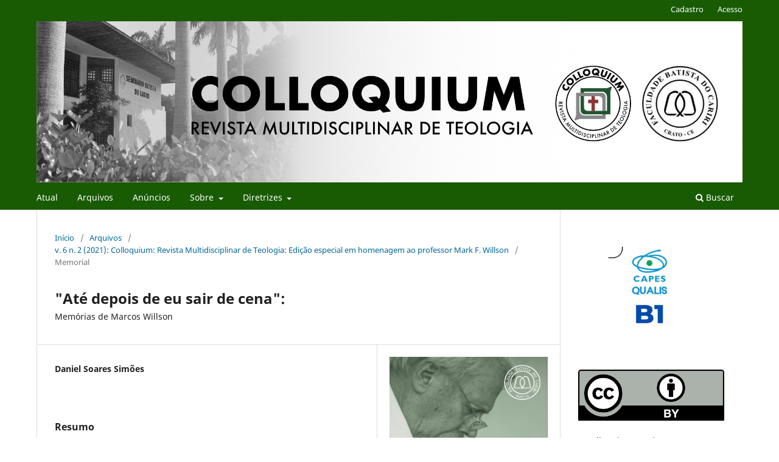

--- FILE ---
content_type: text/html; charset=utf-8
request_url: https://www.faculdadebatistacariri.edu.br/colloquium/index.php/revista/article/view/125
body_size: 5916
content:
<!DOCTYPE html>
<html lang="pt-BR" xml:lang="pt-BR">
<head>
	<meta charset="utf-8">
	<meta name="viewport" content="width=device-width, initial-scale=1.0">
	<title>
		&quot;Até depois de eu sair de cena&quot;:  : Memórias de Marcos Willson
							| Colloquium: Revista Multidisciplinar de Teologia
			</title>

	
<meta name="generator" content="Open Journal Systems 3.3.0.20">
<link rel="schema.DC" href="http://purl.org/dc/elements/1.1/" />
<meta name="DC.Creator.PersonalName" content="Daniel  Soares Simões"/>
<meta name="DC.Date.created" scheme="ISO8601" content="2021-12-31"/>
<meta name="DC.Date.dateSubmitted" scheme="ISO8601" content="2021-12-31"/>
<meta name="DC.Date.issued" scheme="ISO8601" content="2021-12-31"/>
<meta name="DC.Date.modified" scheme="ISO8601" content="2021-12-31"/>
<meta name="DC.Description" xml:lang="pt" content="Adaptação de entrevista feita com o professor Marcos Willson por ocasiãos das comemorações dos 70 anos do Seminário Batista do Cariri."/>
<meta name="DC.Format" scheme="IMT" content="application/pdf"/>
<meta name="DC.Identifier" content="125"/>
<meta name="DC.Identifier.pageNumber" content="4-8"/>
<meta name="DC.Identifier.URI" content="https://www.faculdadebatistacariri.edu.br/colloquium/index.php/revista/article/view/125"/>
<meta name="DC.Language" scheme="ISO639-1" content="pt"/>
<meta name="DC.Rights" content="Copyright (c) 2021 Colloquium: Revista Multidisciplinar de Teologia"/>
<meta name="DC.Rights" content=""/>
<meta name="DC.Source" content="Colloquium: Revista Multidisciplinar de Teologia"/>
<meta name="DC.Source.ISSN" content="2448-2722"/>
<meta name="DC.Source.Issue" content="2"/>
<meta name="DC.Source.Volume" content="6"/>
<meta name="DC.Source.URI" content="https://www.faculdadebatistacariri.edu.br/colloquium/index.php/revista"/>
<meta name="DC.Title" content="&quot;Até depois de eu sair de cena&quot;:  : Memórias de Marcos Willson"/>
<meta name="DC.Type" content="Text.Serial.Journal"/>
<meta name="DC.Type.articleType" content="Memorial"/>
<meta name="gs_meta_revision" content="1.1"/>
<meta name="citation_journal_title" content="Colloquium: Revista Multidisciplinar de Teologia"/>
<meta name="citation_journal_abbrev" content="CLLQ"/>
<meta name="citation_issn" content="2448-2722"/> 
<meta name="citation_author" content="Daniel  Soares Simões"/>
<meta name="citation_title" content="&quot;Até depois de eu sair de cena&quot;:  : Memórias de Marcos Willson"/>
<meta name="citation_language" content="pt"/>
<meta name="citation_date" content="2021/12/31"/>
<meta name="citation_volume" content="6"/>
<meta name="citation_issue" content="2"/>
<meta name="citation_firstpage" content="4"/>
<meta name="citation_lastpage" content="8"/>
<meta name="citation_abstract_html_url" content="https://www.faculdadebatistacariri.edu.br/colloquium/index.php/revista/article/view/125"/>
<meta name="citation_pdf_url" content="https://www.faculdadebatistacariri.edu.br/colloquium/index.php/revista/article/download/125/124"/>
	<link rel="stylesheet" href="https://www.faculdadebatistacariri.edu.br/colloquium/index.php/revista/$$$call$$$/page/page/css?name=stylesheet" type="text/css" /><link rel="stylesheet" href="https://www.faculdadebatistacariri.edu.br/colloquium/index.php/revista/$$$call$$$/page/page/css?name=font" type="text/css" /><link rel="stylesheet" href="https://www.faculdadebatistacariri.edu.br/colloquium/lib/pkp/styles/fontawesome/fontawesome.css?v=3.3.0.20" type="text/css" /><link rel="stylesheet" href="https://www.faculdadebatistacariri.edu.br/colloquium/public/journals/1/styleSheet.css?d=2025-04-28+19%3A24%3A04" type="text/css" />
</head>
<body class="pkp_page_article pkp_op_view has_site_logo" dir="ltr">

	<div class="pkp_structure_page">

				<header class="pkp_structure_head" id="headerNavigationContainer" role="banner">
						
 <nav class="cmp_skip_to_content" aria-label="Ir para os links de conteúdo">
	<a href="#pkp_content_main">Ir para o conteúdo principal</a>
	<a href="#siteNav">Ir para o menu de navegação principal</a>
		<a href="#pkp_content_footer">Ir para o rodapé</a>
</nav>

			<div class="pkp_head_wrapper">

				<div class="pkp_site_name_wrapper">
					<button class="pkp_site_nav_toggle">
						<span>Open Menu</span>
					</button>
										<div class="pkp_site_name">
																<a href="						https://www.faculdadebatistacariri.edu.br/colloquium/index.php/revista/index
					" class="is_img">
							<img src="https://www.faculdadebatistacariri.edu.br/colloquium/public/journals/1/pageHeaderLogoImage_pt_BR.jpg" width="2002" height="458"  />
						</a>
										</div>
				</div>

				
				<nav class="pkp_site_nav_menu" aria-label="Navegação no Site">
					<a id="siteNav"></a>
					<div class="pkp_navigation_primary_row">
						<div class="pkp_navigation_primary_wrapper">
																				<ul id="navigationPrimary" class="pkp_navigation_primary pkp_nav_list">
								<li class="">
				<a href="https://www.faculdadebatistacariri.edu.br/colloquium/index.php/revista/issue/current">
					Atual
				</a>
							</li>
								<li class="">
				<a href="https://www.faculdadebatistacariri.edu.br/colloquium/index.php/revista/issue/archive">
					Arquivos
				</a>
							</li>
								<li class="">
				<a href="https://www.faculdadebatistacariri.edu.br/colloquium/index.php/revista/announcement">
					Anúncios
				</a>
							</li>
								<li class="">
				<a href="https://www.faculdadebatistacariri.edu.br/colloquium/index.php/revista/about">
					Sobre
				</a>
									<ul>
																					<li class="">
									<a href="https://www.faculdadebatistacariri.edu.br/colloquium/index.php/revista/about">
										Sobre a Revista
									</a>
								</li>
																												<li class="">
									<a href="https://www.faculdadebatistacariri.edu.br/colloquium/index.php/revista/about/submissions">
										Submissões
									</a>
								</li>
																												<li class="">
									<a href="https://www.faculdadebatistacariri.edu.br/colloquium/index.php/revista/about/editorialTeam">
										Equipe Editorial
									</a>
								</li>
																												<li class="">
									<a href="https://www.faculdadebatistacariri.edu.br/colloquium/index.php/revista/about/privacy">
										Declaração de Privacidade
									</a>
								</li>
																												<li class="">
									<a href="https://www.faculdadebatistacariri.edu.br/colloquium/index.php/revista/about/contact">
										Contato
									</a>
								</li>
																		</ul>
							</li>
								<li class="">
				<a href="https://www.faculdadebatistacariri.edu.br/colloquium/index.php/revista/Diretrizes">
					Diretrizes
				</a>
									<ul>
																					<li class="">
									<a href="https://www.faculdadebatistacariri.edu.br/colloquium/index.php/revista/Autores">
										Para autores
									</a>
								</li>
																												<li class="">
									<a href="https://www.faculdadebatistacariri.edu.br/colloquium/index.php/revista/Avaliadores">
										Para avaliadores
									</a>
								</li>
																												<li class="">
									<a href="https://www.faculdadebatistacariri.edu.br/colloquium/index.php/revista/Bibliotecarios">
										Para bibliotecários
									</a>
								</li>
																												<li class="">
									<a href="https://www.faculdadebatistacariri.edu.br/colloquium/index.php/revista/Pesquisa">
										Boas práticas editoriais
									</a>
								</li>
																		</ul>
							</li>
			</ul>

				

																						<div class="pkp_navigation_search_wrapper">
									<a href="https://www.faculdadebatistacariri.edu.br/colloquium/index.php/revista/search" class="pkp_search pkp_search_desktop">
										<span class="fa fa-search" aria-hidden="true"></span>
										Buscar
									</a>
								</div>
													</div>
					</div>
					<div class="pkp_navigation_user_wrapper" id="navigationUserWrapper">
							<ul id="navigationUser" class="pkp_navigation_user pkp_nav_list">
								<li class="profile">
				<a href="https://www.faculdadebatistacariri.edu.br/colloquium/index.php/revista/user/register">
					Cadastro
				</a>
							</li>
								<li class="profile">
				<a href="https://www.faculdadebatistacariri.edu.br/colloquium/index.php/revista/login">
					Acesso
				</a>
							</li>
										</ul>

					</div>
				</nav>
			</div><!-- .pkp_head_wrapper -->
		</header><!-- .pkp_structure_head -->

						<div class="pkp_structure_content has_sidebar">
			<div class="pkp_structure_main" role="main">
				<a id="pkp_content_main"></a>

<div class="page page_article">
			<nav class="cmp_breadcrumbs" role="navigation" aria-label="Você está aqui:">
	<ol>
		<li>
			<a href="https://www.faculdadebatistacariri.edu.br/colloquium/index.php/revista/index">
				Início
			</a>
			<span class="separator">/</span>
		</li>
		<li>
			<a href="https://www.faculdadebatistacariri.edu.br/colloquium/index.php/revista/issue/archive">
				Arquivos
			</a>
			<span class="separator">/</span>
		</li>
					<li>
				<a href="https://www.faculdadebatistacariri.edu.br/colloquium/index.php/revista/issue/view/16">
					v. 6 n. 2 (2021): Colloquium: Revista Multidisciplinar de Teologia: Edição especial em homenagem ao professor Mark F. Willson
				</a>
				<span class="separator">/</span>
			</li>
				<li class="current" aria-current="page">
			<span aria-current="page">
									Memorial
							</span>
		</li>
	</ol>
</nav>
	
		  	 <article class="obj_article_details">

		
	<h1 class="page_title">
		&quot;Até depois de eu sair de cena&quot;:  
	</h1>

			<h2 class="subtitle">
			Memórias de Marcos Willson
		</h2>
	
	<div class="row">
		<div class="main_entry">

							<section class="item authors">
					<h2 class="pkp_screen_reader">Autores</h2>
					<ul class="authors">
											<li>
							<span class="name">
								Daniel  Soares Simões
							</span>
																				</li>
										</ul>
				</section>
			
																					
						
										<section class="item abstract">
					<h2 class="label">Resumo</h2>
					<p>Adaptação de entrevista feita com o professor Marcos Willson por ocasiãos das comemorações dos 70 anos do Seminário Batista do Cariri.</p>
				</section>
			
			<div class="item downloads_chart">
	<h3 class="label">
		Downloads
	</h3>
	<div class="value">
		<canvas class="usageStatsGraph" data-object-type="Submission" data-object-id="125"></canvas>
		<div class="usageStatsUnavailable" data-object-type="Submission" data-object-id="125">
			Não há dados estatísticos.
		</div>
	</div>
</div>


																			
						
		</div><!-- .main_entry -->

		<div class="entry_details">

										<div class="item cover_image">
					<div class="sub_item">
													<a href="https://www.faculdadebatistacariri.edu.br/colloquium/index.php/revista/issue/view/16">
								<img src="https://www.faculdadebatistacariri.edu.br/colloquium/public/journals/1/cover_issue_16_pt_BR.jpg" alt="">
							</a>
											</div>
				</div>
			
										<div class="item galleys">
					<h2 class="pkp_screen_reader">
						Downloads
					</h2>
					<ul class="value galleys_links">
													<li>
								
	
							

<a class="obj_galley_link pdf" href="https://www.faculdadebatistacariri.edu.br/colloquium/index.php/revista/article/view/125/124">

		
	PDF

	</a>
							</li>
											</ul>
				</div>
						
						<div class="item published">
				<section class="sub_item">
					<h2 class="label">
						Publicado
					</h2>
					<div class="value">
																			<span>2021-12-31</span>
																	</div>
				</section>
							</div>
			
						
										<div class="item issue">

											<section class="sub_item">
							<h2 class="label">
								Edição
							</h2>
							<div class="value">
								<a class="title" href="https://www.faculdadebatistacariri.edu.br/colloquium/index.php/revista/issue/view/16">
									v. 6 n. 2 (2021): Colloquium: Revista Multidisciplinar de Teologia: Edição especial em homenagem ao professor Mark F. Willson
								</a>
							</div>
						</section>
					
											<section class="sub_item">
							<h2 class="label">
								Seção
							</h2>
							<div class="value">
								Memorial
							</div>
						</section>
					
									</div>
			
															
										<div class="item copyright">
					<h2 class="label">
						Licença
					</h2>
										<p>Autores que publicam nesta revista concordam com os seguintes termos:<br><br></p>
<ol type="a">
<ol type="a">
<li class="show">Autores mantém os direitos autorais e concedem à revista o direito de primeira publicação, com o trabalho simultaneamente licenciado sob a<a href="http://creativecommons.org/licenses/by/4.0/" rel="license">Creative Commons Attribution 4.0 International (CC BY 4.0)</a>&nbsp;&nbsp;que permite o compartilhamento do trabalho com reconhecimento da autoria e publicação inicial nesta revista.</li>
</ol>
</ol>
<p>&nbsp;</p>
<ol type="a">
<ol type="a">
<li class="show">Autores têm autorização para assumir contratos adicionais separadamente, para distribuição não-exclusiva da versão do trabalho publicada nesta revista (ex.: publicar em repositório institucional ou como capítulo de livro), com reconhecimento de autoria e publicação inicial nesta revista.</li>
</ol>
</ol>
<p>&nbsp;</p>
<ol type="a">
<ol type="a">
<li class="show">Autores têm permissão e são estimulados a publicar e distribuir seu trabalho online (ex.: em repositórios institucionais ou na sua página pessoal) a qualquer ponto antes ou durante o processo editorial, já que isso pode gerar alterações produtivas, bem como aumentar o impacto e a citação do trabalho publicado (Veja&nbsp;<a href="http://opcit.eprints.org/oacitation-biblio.html" target="_new">O Efeito do Acesso Livre</a>).</li>
</ol>
</ol>
				</div>
			
			

		</div><!-- .entry_details -->
	</div><!-- .row -->

</article>

	

</div><!-- .page -->

	</div><!-- pkp_structure_main -->

									<div class="pkp_structure_sidebar left" role="complementary" aria-label="Barra lateral">
				<div class="pkp_block block_custom" id="customblock-qualis">
	<h2 class="title pkp_screen_reader">qualis</h2>
	<div class="content">
		<p><a title="https://sucupira-legado.capes.gov.br/sucupira/public/consultas/coleta/veiculoPublicacaoQualis/listaConsultaGeralPeriodicos.jsf" href="https://sucupira-legado.capes.gov.br/sucupira/public/consultas/coleta/veiculoPublicacaoQualis/listaConsultaGeralPeriodicos.jsf"><img src="/colloquium/public/site/images/jmarques/Slide11.JPG" width="290" height="163"></a></p>
	</div>
</div>
<div class="pkp_block block_custom" id="customblock-licena">
	<h2 class="title pkp_screen_reader">Licença</h2>
	<div class="content">
		<p><a title="https://creativecommons.org/licenses/by/4.0/deed.pt-br" href="https://creativecommons.org/licenses/by/4.0/deed.pt-br"><img src="https://mirrors.creativecommons.org/presskit/buttons/88x31/png/by.png" alt="Downloads - Creative Commons"></a></p>
<p>A Colloquium: Revista Multidisciplinar de Teologia está licenciada com a <a href="http://creativecommons.org/licenses/by/4.0/" rel="license">Creative Commons - Atribuição 4.0 Internacional.</a></p>
	</div>
</div>
<div class="pkp_block block_custom" id="customblock-indexadores">
	<h2 class="title pkp_screen_reader">indexadores</h2>
	<div class="content">
		<p><strong>Lista de Indexadores:</strong></p>
<p><a title="https://www.latindex.org/latindex/ficha/26567" href="https://www.latindex.org/latindex/ficha/26567"><img src="https://www.latindex.org/latindex/images/Directorio_latindex_blanco.jpg" width="194" height="88"></a></p>
<p><a title="https://diadorim.ibict.br/vufind/Record/2-46757c57-2ec5-4423-a76a-a8fda02c6381?sid=2116205" href="https://diadorim.ibict.br/vufind/Record/2-46757c57-2ec5-4423-a76a-a8fda02c6381?sid=2116205"><img src="https://diadorim.ibict.br/vufind/themes/diadorim/images/icons/svg/DIADORIM_COMPLETO.svg" alt="selo branco do diadorim" width="193" height="63"></a></p>
<p><a title="https://www.periodicos.capes.gov.br/index.php/acervo/buscador.html?q=all%3Acontains%28colloquium%3A+revista+multidisciplinar+de+teologia%29&amp;mode=advanced&amp;source=all" href="https://www.periodicos.capes.gov.br/index.php/acervo/buscador.html?q=all%3Acontains%28colloquium%3A+revista+multidisciplinar+de+teologia%29&amp;mode=advanced&amp;source=all"><img src="https://www.periodicos.capes.gov.br/templates/periodicos_gov/images/logo_periodicos_simples-a.png" alt="Portal de Periódicos" width="196" height="33"></a></p>
<p><a title="https://livre.cnen.gov.br/Inicial.asp" href="https://livre.cnen.gov.br/Inicial.asp"><img src="https://livre.cnen.gov.br/Images/logo_livre2.png" width="187" height="99"></a></p>
<p><a title="https://miguilim.ibict.br/handle/miguilim/8482" href="https://miguilim.ibict.br/handle/miguilim/8482"><img src="https://miguilim.ibict.br/image/logo-miguilim.png" alt="logo do projeto miguilim" width="162" height="59"></a></p>
<p><a title="https://latinrev.flacso.org.ar/revistas/colloquium-revista-multidisciplinar-teologia-0" href="https://latinrev.flacso.org.ar/revistas/colloquium-revista-multidisciplinar-teologia-0"><img src="/colloquium/public/site/images/jmarques/Latinrev_logotipo_2_vd.JPG" width="181" height="168"></a></p>
<p><a title="https://www.faculdadebatistacariri.edu.br/colloquium/index.php/revista/issue/view/24" href="https://www.faculdadebatistacariri.edu.br/colloquium/index.php/revista/issue/view/24"><img src="https://upload.wikimedia.org/wikipedia/commons/thumb/1/11/DOI_logo.svg/768px-DOI_logo.svg.png" alt="File:DOI logo.svg - Wikipedia" width="172" height="172"></a></p>
<p><a title="https://www.crossref.org/" href="https://www.crossref.org/"><img src="https://assets.crossref.org/logo/crossref-logo-200.svg" alt="Crossref logo" width="158" height="103"></a></p>
<p><a title="https://www.abecbrasil.org.br/" href="https://www.abecbrasil.org.br/"><img src="http://www.abecbrasil.org.br/wp-content/uploads/2015/09/Marca-ABEC-Completa.jpg" width="156" height="72"></a></p>
<p><a title="https://oaji.net/statistics-journal.html?page=6&amp;country=Brazil" href="https://oaji.net/statistics-journal.html?page=6&amp;country=Brazil"><img src="https://oaji.net/up/files/images/oaji.jpg" alt="OAJI" width="156" height="46"></a></p>
<p><a title="https://portal.issn.org/resource/ISSN/2448-2722" href="https://portal.issn.org/resource/ISSN/2448-2722"><img src="https://portal.issn.org/sites/all/themes/customissn/img/img_0160x0050px_logo_issn.svg" alt="Home" width="152" height="44"></a></p>
<p><a title="https://journals.indexcopernicus.com/search/details?id=132874" href="https://journals.indexcopernicus.com/search/details?id=132874"><img src="https://journals.indexcopernicus.com/img/ici2.png" alt="Índice do logotipo Copérnico" width="170" height="39"></a></p>
<p><a title="https://www.citefactor.org/journal/index/30513/colloquium-multidisciplinary-theology-journal" href="https://www.citefactor.org/journal/index/30513/colloquium-multidisciplinary-theology-journal"><img src="https://www.citefactor.org/themes/site/default/images/logo.png" width="168" height="49"></a></p>
<p><a title="https://journalseeker.researchbib.com/view/issn/2448-2722" href="https://journalseeker.researchbib.com/view/issn/2448-2722"><img src="https://www.researchbib.com/sites/image/logo.png" alt="ResearchBib"></a></p>
<p><a title="https://olddrji.lbp.world/JournalProfile.aspx?jid=2448-2722" href="https://olddrji.lbp.world/JournalProfile.aspx?jid=2448-2722"><img src="https://olddrji.lbp.world/images/DRJI_Logo.jpg" alt="Directory of Research Journals Indexing Logo"></a></p>
<p><a title="https://scholar.google.com.br/scholar?hl=pt-BR&amp;as_sdt=0%2C5&amp;q=colloquium+revista+multidisciplinar+de+teologia&amp;oq=" href="https://scholar.google.com.br/scholar?hl=pt-BR&amp;as_sdt=0%2C5&amp;q=colloquium+revista+multidisciplinar+de+teologia&amp;oq="><img src="https://scholar.google.com.br/intl/pt-BR/scholar/images/1x/scholar_logo_64dp.png" width="209" height="28"></a></p>
<p><a title="https://www.scilit.com/sources/132633" href="https://www.scilit.com/sources/132633"><img src="https://www.scilit.com/_ipx/s_120x48/scilit.svg" alt="Logotipo Scilit" width="294" height="104"></a></p>
<p><a title="https://www.scijoin.org/Dashboard" href="https://www.scijoin.org/Dashboard"><img src="https://www.scijoin.org/images/scijoin_text.png" alt="Colloquium: Revista Multidisciplinar de Teologia" width="291" height="106"></a></p>
<p><a title="https://esjindex.org/search.php?id=7990" href="https://esjindex.org/search.php?id=7990"><img src="https://esjindex.org/pic/ESJIndex_logo.png" width="282" height="80"></a></p>
<p>&nbsp;</p>
	</div>
</div>

			</div><!-- pkp_sidebar.left -->
			</div><!-- pkp_structure_content -->

<div class="pkp_structure_footer_wrapper" role="contentinfo">
	<a id="pkp_content_footer"></a>

	<div class="pkp_structure_footer">

					<div class="pkp_footer_content">
				<p><strong>&nbsp; &nbsp; &nbsp; &nbsp; &nbsp; &nbsp; &nbsp; &nbsp; &nbsp; &nbsp; &nbsp; &nbsp; &nbsp; &nbsp; &nbsp; &nbsp; &nbsp; &nbsp; &nbsp; &nbsp; &nbsp; &nbsp; &nbsp; &nbsp; &nbsp; &nbsp; &nbsp; &nbsp; &nbsp; &nbsp; &nbsp; &nbsp; &nbsp; &nbsp; &nbsp; &nbsp; &nbsp; &nbsp; &nbsp; &nbsp; &nbsp; &nbsp; &nbsp; &nbsp; &nbsp; &nbsp; &nbsp; &nbsp; &nbsp; &nbsp; <a title="https://www.faculdadebatistacariri.edu.br/" href="https://www.faculdadebatistacariri.edu.br/"><img src="https://www.faculdadebatistacariri.edu.br/wp-content/uploads/2015/11/fbc2015-compressor1.png" alt="Faculdade Batista do Cariri Logo" width="164" height="164"> </a></strong></p>
<p><strong>&nbsp; &nbsp; &nbsp; &nbsp; &nbsp; &nbsp; &nbsp; &nbsp; &nbsp; &nbsp; &nbsp; &nbsp; &nbsp; &nbsp; &nbsp; &nbsp; &nbsp; &nbsp; &nbsp; &nbsp; &nbsp; &nbsp; &nbsp; &nbsp; &nbsp; &nbsp; &nbsp; &nbsp; &nbsp; &nbsp; &nbsp; &nbsp; &nbsp; &nbsp; &nbsp; &nbsp; &nbsp; &nbsp; &nbsp; &nbsp; &nbsp; &nbsp; &nbsp; &nbsp; &nbsp; &nbsp; &nbsp;Instituição responsável: </strong>Faculdade Batista do Cariri</p>
<p><strong>&nbsp; &nbsp; &nbsp; &nbsp; &nbsp; &nbsp; &nbsp; &nbsp; &nbsp; &nbsp; &nbsp; &nbsp; &nbsp; &nbsp; &nbsp; &nbsp; &nbsp; &nbsp; &nbsp; &nbsp; &nbsp; &nbsp; &nbsp; &nbsp; &nbsp; &nbsp; &nbsp; &nbsp; &nbsp; &nbsp; &nbsp;Endereço:</strong> Rua Aminadabe Arruda Campus, nº 102, Bairro Muriti, Cep: 63.132-024 – Crato – Ceará – Brasil</p>
<p><strong>&nbsp; &nbsp; &nbsp; &nbsp; &nbsp; &nbsp; &nbsp; &nbsp; &nbsp; &nbsp; &nbsp; &nbsp; &nbsp; &nbsp; &nbsp; &nbsp; &nbsp; &nbsp; &nbsp; &nbsp; &nbsp; &nbsp; &nbsp; &nbsp; &nbsp; &nbsp; &nbsp; &nbsp; &nbsp; &nbsp; &nbsp; &nbsp; &nbsp; &nbsp; &nbsp; &nbsp; &nbsp; &nbsp; &nbsp; &nbsp; &nbsp; &nbsp; &nbsp; &nbsp; &nbsp; &nbsp; &nbsp; &nbsp; &nbsp; &nbsp; &nbsp; &nbsp; &nbsp; &nbsp; &nbsp; &nbsp; &nbsp; &nbsp; &nbsp; &nbsp; &nbsp; &nbsp; &nbsp; &nbsp;Telefone:</strong> (88) 3523-1643 <span class="w8qArf FoJoyf">&nbsp;</span></p>
<p><strong>&nbsp; &nbsp; &nbsp; &nbsp; &nbsp; &nbsp; &nbsp; &nbsp; &nbsp; &nbsp; &nbsp; &nbsp; &nbsp; &nbsp; &nbsp; &nbsp; &nbsp; &nbsp; &nbsp; &nbsp; &nbsp; &nbsp; &nbsp; &nbsp; &nbsp; &nbsp; &nbsp; &nbsp; &nbsp; &nbsp; &nbsp; &nbsp; &nbsp; &nbsp; &nbsp; &nbsp; &nbsp; &nbsp; &nbsp; &nbsp; &nbsp; &nbsp; &nbsp; &nbsp; &nbsp; &nbsp; &nbsp; &nbsp; &nbsp; &nbsp; &nbsp; &nbsp; &nbsp; &nbsp; &nbsp; &nbsp; &nbsp; &nbsp; &nbsp; &nbsp; &nbsp; &nbsp; E-mail:</strong> sbcariri@hotmail.com</p>
<p>&nbsp;</p>
<p>&nbsp;</p>
<p>&nbsp;</p>
			</div>
		
		<div class="pkp_brand_footer" role="complementary">
			<a href="https://www.faculdadebatistacariri.edu.br/colloquium/index.php/revista/about/aboutThisPublishingSystem">
				<img alt="Mais informações sobre o sistema de publicação, a plataforma e o fluxo de publicação do OJS/PKP." src="https://www.faculdadebatistacariri.edu.br/colloquium/templates/images/ojs_brand.png">
			</a>
		</div>
	</div>
</div><!-- pkp_structure_footer_wrapper -->

</div><!-- pkp_structure_page -->

<script src="https://www.faculdadebatistacariri.edu.br/colloquium/lib/pkp/lib/vendor/components/jquery/jquery.min.js?v=3.3.0.20" type="text/javascript"></script><script src="https://www.faculdadebatistacariri.edu.br/colloquium/lib/pkp/lib/vendor/components/jqueryui/jquery-ui.min.js?v=3.3.0.20" type="text/javascript"></script><script src="https://www.faculdadebatistacariri.edu.br/colloquium/plugins/themes/default/js/lib/popper/popper.js?v=3.3.0.20" type="text/javascript"></script><script src="https://www.faculdadebatistacariri.edu.br/colloquium/plugins/themes/default/js/lib/bootstrap/util.js?v=3.3.0.20" type="text/javascript"></script><script src="https://www.faculdadebatistacariri.edu.br/colloquium/plugins/themes/default/js/lib/bootstrap/dropdown.js?v=3.3.0.20" type="text/javascript"></script><script src="https://www.faculdadebatistacariri.edu.br/colloquium/plugins/themes/default/js/main.js?v=3.3.0.20" type="text/javascript"></script><script type="text/javascript">var pkpUsageStats = pkpUsageStats || {};pkpUsageStats.data = pkpUsageStats.data || {};pkpUsageStats.data.Submission = pkpUsageStats.data.Submission || {};pkpUsageStats.data.Submission[125] = {"data":{"2021":{"1":0,"2":0,"3":0,"4":0,"5":0,"6":0,"7":0,"8":0,"9":0,"10":0,"11":0,"12":17},"2022":{"1":19,"2":1,"3":3,"4":2,"5":1,"6":6,"7":0,"8":6,"9":3,"10":6,"11":2,"12":10},"2023":{"1":0,"2":1,"3":2,"4":4,"5":1,"6":0,"7":1,"8":2,"9":1,"10":1,"11":2,"12":2},"2024":{"1":2,"2":2,"3":0,"4":2,"5":0,"6":4,"7":4,"8":1,"9":0,"10":2,"11":2,"12":1},"2025":{"1":1,"2":2,"3":3,"4":1,"5":2,"6":3,"7":1,"8":15,"9":5,"10":5,"11":5,"12":11},"2026":{"1":4,"2":0,"3":0,"4":0,"5":0,"6":0,"7":0,"8":0,"9":0,"10":0,"11":0,"12":0}},"label":"Todos os downloads","color":"79,181,217","total":171};</script><script src="https://cdnjs.cloudflare.com/ajax/libs/Chart.js/2.0.1/Chart.js?v=3.3.0.20" type="text/javascript"></script><script type="text/javascript">var pkpUsageStats = pkpUsageStats || {};pkpUsageStats.locale = pkpUsageStats.locale || {};pkpUsageStats.locale.months = ["Jan","Fev","Mar","Abr","Mai","Jun","Jul","Ago","Set","Out","Nov","Dez"];pkpUsageStats.config = pkpUsageStats.config || {};pkpUsageStats.config.chartType = "bar";</script><script src="https://www.faculdadebatistacariri.edu.br/colloquium/plugins/generic/usageStats/js/UsageStatsFrontendHandler.js?v=3.3.0.20" type="text/javascript"></script>


</body>
</html>


--- FILE ---
content_type: text/css
request_url: https://www.faculdadebatistacariri.edu.br/colloquium/public/journals/1/styleSheet.css?d=2025-04-28+19%3A24%3A04
body_size: -278
content:
.pkp_site_name img
{

max-height: 100% !important;

}

--- FILE ---
content_type: image/svg+xml
request_url: https://diadorim.ibict.br/vufind/themes/diadorim/images/icons/svg/DIADORIM_COMPLETO.svg
body_size: 20085
content:
<?xml version="1.0" encoding="UTF-8"?>
<svg id="Layer_1" data-name="Layer 1" xmlns="http://www.w3.org/2000/svg" xmlns:xlink="http://www.w3.org/1999/xlink" version="1.1" viewBox="0 0 625 204">
  <defs>
    <style>
      .cls-1 {
        clip-path: url(#clippath);
      }

      .cls-2 {
        fill: none;
      }

      .cls-2, .cls-3, .cls-4 {
        stroke-width: 0px;
      }

      .cls-3 {
        fill: #000;
      }

      .cls-4 {
        fill: #ff7900;
        fill-rule: evenodd;
      }
    </style>
    <clipPath id="clippath">
      <rect class="cls-2" width="624.2" height="203.3"/>
    </clipPath>
  </defs>
  <g class="cls-1">
    <g>
      <path class="cls-4" d="M91.6,28.1c.9.8,2.1,1.3,3.3,1.3h.2c1.3,0,2.6-.7,3.5-1.7.9-1,1.3-2.3,1.3-3.5l-.3-19.4C99.5,2.1,97.3,0,94.7,0c-1.4,0-2.6.4-3.5,1.4-1,.9-1.5,2.2-1.5,3.5l.3,19.3v.3c0,1.3.7,2.6,1.7,3.5ZM128.5,37.6c.8.4,1.6.6,2.4.6h0c1.8,0,3.5-.9,4.4-2.6l9.4-16.9c1.3-2.4.5-5.5-1.9-6.8-1.2-.7-2.5-.8-3.8-.4-1.3.3-2.3,1.2-3,2.4l-9.4,16.9c-1.3,2.4-.5,5.5,1.9,6.8ZM1.7,101c.9.8,2.1,1.3,3.3,1.3h0c0,0,.2,0,.2,0l19.3-.3h.3c2.7-.1,4.9-2.5,4.7-5.2,0-1.3-.7-2.6-1.7-3.5-1-.9-2.3-1.3-3.5-1.3l-19.3.3h-.3c-1.3,0-2.6.7-3.5,1.7C.4,94.9,0,96.2,0,97.6c0,1.3.7,2.6,1.7,3.5ZM24.8,100.4h0s0,0,0,0h0ZM16.7,147.4c.4.1.9.2,1.4.2h0c.8,0,1.7-.2,2.5-.7l16.7-10c2.2-1.4,2.9-4.3,1.7-6.6-.7-1.2-1.7-2-3-2.4-1.3-.4-2.6-.2-3.8.4l-16.7,10c-2.2,1.4-2.9,4.3-1.7,6.6.7,1.2,1.7,2,3,2.4ZM49.4,179.7c.8.4,1.6.6,2.4.6h0,0,0c1.8,0,3.5-.9,4.4-2.6l9.4-16.9c.7-1.2.8-2.5.4-3.8-.3-1.3-1.2-2.3-2.4-3-1.2-.7-2.5-.8-3.8-.4-1.3.3-2.3,1.2-3,2.4l-9.4,16.9c-1.3,2.4-.5,5.5,1.9,6.8ZM94.2,190.6c.9.8,2.1,1.3,3.3,1.3h0s.2,0,.2,0c2.7-.2,4.9-2.5,4.7-5.2l-.3-19.3v-.3c0-1.3-.6-2.6-1.6-3.5-1-.9-2.3-1.3-3.6-1.3-2.7.2-4.9,2.5-4.7,5.2l.3,19.3v.3c0,1.3.7,2.6,1.7,3.5ZM138.7,176.7c1,1.5,2.6,2.3,4.2,2.3h0c.9,0,1.9-.3,2.7-.8,1.1-.7,1.9-1.8,2.2-3.1.3-1.3,0-2.6-.7-3.7l-10-16.7c-1.4-2.2-4.3-2.9-6.6-1.6-1.2.7-2,1.7-2.4,3-.4,1.3-.2,2.6.5,3.8l9.9,16.6.2.3ZM59.3,39.5h0,0,0ZM62,38.7c-.8.5-1.7.8-2.7.8-.3,0-.7,0-1-.1-1.3-.3-2.4-1.1-3.1-2.2l-10.1-16.9c-1.5-2.3-.8-5.4,1.5-6.9,1.1-.7,2.5-1,3.8-.7,1.3.3,2.4,1.1,3.1,2.2l.2.3,9.9,16.6c1.5,2.3.8,5.4-1.5,6.9ZM31,65.4c.7.4,1.6.6,2.4.6h0c.5,0,.9,0,1.4-.2,1.3-.3,2.3-1.2,3-2.4,1.3-2.4.5-5.5-1.9-6.8l-16.9-9.4c-2.4-1.3-5.5-.5-6.8,1.9-1.3,2.4-.5,5.5,1.9,6.8l16.9,9.4ZM59.6,62.1c0-4.1,3.2-7.3,7.3-7.3h23.5c26,0,43.9,17.8,43.9,41.1v.2c0,23.3-18,41.4-43.9,41.4h-23.5c-4.1,0-7.3-3.2-7.3-7.3V62.1h0ZM90.4,124.2c17.4,0,28.7-11.7,28.7-27.9v-.2c0-16.2-11.3-28.1-28.7-28.1h-16.3v56.2h16.3ZM152.5,54.2c-4.1,0-7.3,3.2-7.3,7.2v69.4c0,4,3.3,7.2,7.3,7.2s7.2-3.2,7.2-7.2V61.3c0-4-3.1-7.2-7.2-7.2ZM169.4,128l30.7-68.5c1.7-3.7,4.6-5.9,8.8-5.9h.7c4.1,0,7,2.2,8.6,5.9l30.7,68.5c.6,1.1.8,2.1.8,3.1,0,3.9-3,7-6.9,7s-5.8-2-7.1-5.1l-6.7-15.5h-40.2l-7,15.9c-1.2,3-3.7,4.6-6.7,4.6s-6.7-3-6.7-6.7.3-2.1.9-3.3h0ZM223.5,104.6l-14.5-33.4-14.5,33.4h29.1ZM265.1,54.7c-4.1,0-7.3,3.2-7.3,7.3h0v68.1c0,4.1,3.2,7.3,7.3,7.3h23.5c26,0,43.9-18.1,43.9-41.4v-.2c0-23.3-17.9-41.1-43.9-41.1h-23.5ZM317.3,96.3c0,16.2-11.3,27.9-28.7,27.9h-16.3v-56.2h16.3c17.4,0,28.7,11.9,28.7,28.1v.2ZM338.8,96.3v-.2c0-23.3,18-42.8,43.3-42.8s43.1,19.2,43.1,42.5v.2c0,23.3-18,42.8-43.3,42.8s-43.1-19.2-43.1-42.5ZM410,96.3v-.2c0-16.1-11.7-29.4-28.1-29.4s-27.9,13.1-27.9,29.2v.2c0,16.1,11.7,29.3,28.1,29.3s27.9-13,27.9-29.1ZM442.5,54.7c-4.1,0-7.3,3.2-7.3,7.3h0v68.8c0,4,3.3,7.2,7.3,7.2s7.2-3.2,7.2-7.2v-22.2h18.3l20.1,25.6c1.6,2.2,3.8,3.8,7.1,3.8s7-2.7,7-6.7-.9-3.8-2.4-5.5l-15.8-20c11.1-3.4,18.8-11.5,18.8-24.7v-.2c0-7.2-2.5-13.4-6.9-17.8-5.3-5.2-13.5-8.3-23.9-8.3h-29.5ZM488,81.9c0,8.4-6.6,13.8-17,13.8h0s-21.3,0-21.3,0v-27.7h21.1c10.7,0,17.1,4.9,17.1,13.7v.2ZM513.7,61.3c0-4,3.2-7.2,7.3-7.2s7.2,3.2,7.2,7.2v69.4c0,4-3.2,7.2-7.2,7.2s-7.3-3.2-7.3-7.2V61.3ZM550,54.3c-4.1,0-7.3,3.3-7.3,7.3h0v69.3c0,4,3.1,7.1,7.1,7.1s7.2-3.1,7.2-7.1v-49.5l20.1,30.1c1.5,2.3,3.3,3.8,6,3.8s4.6-1.4,6.1-3.8l20.2-30.4v49.6c0,3.9,3.3,7.2,7.2,7.2s7.3-3.2,7.3-7.2V61.6c0-4-3.2-7.3-7.3-7.3h-1.5c-2.9,0-5.1,1.3-6.6,3.8l-25.2,39.3-25-39.2c-1.4-2.2-3.5-3.9-6.7-3.9h-1.5Z"/>
      <path class="cls-3" d="M167.2,156.5c0-.6.5-1.1,1-1.1h5.4c5.9,0,9.9,4,9.9,9.3h0c0,5.3-4,9.4-9.9,9.4h-5.4c-.6,0-1-.5-1-1.1v-16.6ZM173.6,172.2c4.7,0,7.8-3.2,7.8-7.3h0c0-4.2-3-7.5-7.8-7.5h-4.4v14.8h4.4Z"/>
      <path class="cls-3" d="M187.7,156c0-.7.5-1.1,1.2-1.1s1.2.4,1.2,1.1v.3c0,.7-.5,1.1-1.2,1.1s-1.2-.5-1.2-1.1v-.3ZM187.9,161.2c0-.6.5-1,1-1s1,.5,1,1v12c0,.6-.4,1-1,1s-1-.5-1-1v-12Z"/>
      <path class="cls-3" d="M194.7,161.2c0-.6.5-1,1-1s1,.5,1,1v2.6c1-2.3,3-3.7,4.8-3.7s1,.5,1,1-.4,1-.9,1c-2.7.3-4.9,2.3-4.9,6.3v4.7c0,.6-.4,1-1,1s-1-.5-1-1v-12h0Z"/>
      <path class="cls-3" d="M211,174.4c-3.8,0-6.9-2.9-6.9-7.2h0c0-4,2.8-7.3,6.6-7.3s6.4,3.3,6.4,7-.5,1-1,1h-10c.3,3,2.4,4.7,4.9,4.7s3-.7,4-1.6c.2-.1.3-.2.6-.2.5,0,.9.4.9.9s0,.5-.3.7c-1.3,1.2-2.9,2.1-5.2,2.1h0ZM215.1,166.5c-.2-2.5-1.7-4.7-4.4-4.7s-4.2,2-4.5,4.7h8.9Z"/>
      <path class="cls-3" d="M221.5,170.5v-8.3h-1.1c-.5,0-.9-.4-.9-.9s.4-.9.9-.9h1.1v-3.3c0-.6.4-1,1-1s1,.5,1,1v3.3h3.6c.5,0,.9.4.9.9s-.4.9-.9.9h-3.6v8.1c0,1.7.9,2.3,2.3,2.3s1.1-.2,1.2-.2c.5,0,.9.4.9.9s-.2.7-.6.8c-.6.2-1.2.4-2,.4-2.2,0-3.9-1.1-3.9-3.9Z"/>
      <path class="cls-3" d="M230.2,167.3h0c0-4,3.1-7.3,7.2-7.3s7.2,3.3,7.2,7.2h0c0,4-3.1,7.3-7.2,7.3s-7.2-3.3-7.2-7.2h0ZM242.5,167.3h0c0-3-2.2-5.4-5.1-5.4s-5,2.4-5,5.4h0c0,3,2.2,5.4,5.1,5.4s5.1-2.4,5.1-5.3ZM236.8,158s0-.3.1-.4l1.6-2.4c.3-.4.6-.6,1-.6.7,0,1.4.4,1.4.8s-.2.4-.4.6l-2,1.9c-.4.4-.7.5-1.2.5s-.5-.2-.5-.4Z"/>
      <path class="cls-3" d="M248.3,161.2c0-.6.5-1,1-1s1,.5,1,1v2.6c1-2.3,3-3.7,4.8-3.7s1,.5,1,1-.4,1-.9,1c-2.7.3-4.9,2.3-4.9,6.3v4.7c0,.6-.4,1-1,1s-1-.5-1-1v-12h0Z"/>
      <path class="cls-3" d="M259.2,156c0-.7.5-1.1,1.2-1.1s1.2.4,1.2,1.1v.3c0,.7-.5,1.1-1.2,1.1s-1.2-.5-1.2-1.1v-.3ZM259.4,161.2c0-.6.5-1,1-1s1,.5,1,1v12c0,.6-.4,1-1,1s-1-.5-1-1v-12Z"/>
      <path class="cls-3" d="M265.3,167.3h0c0-4,3.1-7.3,7.2-7.3s7.2,3.3,7.2,7.2h0c0,4-3.1,7.3-7.2,7.3s-7.2-3.3-7.2-7.2h0ZM277.6,167.3h0c0-3-2.2-5.4-5.1-5.4s-5,2.4-5,5.4h0c0,3,2.2,5.4,5.1,5.4s5.1-2.4,5.1-5.3Z"/>
      <path class="cls-3" d="M304.6,173.2c0,.6-.5,1-1,1s-1-.5-1-1v-1.9c-1.1,1.7-2.7,3.1-5.3,3.1s-6.6-2.6-6.6-7.2h0c0-4.6,3.3-7.3,6.6-7.3s4.2,1.4,5.3,2.9v-7.4c0-.6.4-1,1-1s1,.5,1,1v17.7ZM292.7,167.2h0c0,3.3,2.3,5.4,4.9,5.4s5-2.1,5-5.3h0c0-3.2-2.4-5.4-5-5.4s-4.9,2-4.9,5.3Z"/>
      <path class="cls-3" d="M315.2,174.4c-3.8,0-6.9-2.9-6.9-7.2h0c0-4,2.8-7.3,6.6-7.3s6.4,3.3,6.4,7-.5,1-1,1h-10c.3,3,2.4,4.7,4.9,4.7s3-.7,4-1.6c.2-.1.3-.2.6-.2.5,0,.9.4.9.9s0,.5-.3.7c-1.3,1.2-2.9,2.1-5.2,2.1h0ZM319.3,166.5c-.2-2.5-1.6-4.7-4.4-4.7s-4.2,2-4.5,4.7h8.9Z"/>
      <path class="cls-3" d="M332.9,161.2c0-.6.5-1,1-1s1,.5,1,1v1.9c1.1-1.7,2.7-3.1,5.3-3.1s6.6,2.6,6.6,7.2h0c0,4.6-3.3,7.3-6.6,7.3s-4.2-1.4-5.3-2.9v6c0,.6-.4,1-1,1s-1-.5-1-1v-16.3ZM344.8,167.3h0c0-3.3-2.2-5.4-4.9-5.4s-5,2.1-5,5.3h0c0,3.3,2.4,5.4,5,5.4s4.9-2,4.9-5.3Z"/>
      <path class="cls-3" d="M349.8,167.3h0c0-4,3.1-7.3,7.2-7.3s7.2,3.3,7.2,7.2h0c0,4-3.1,7.3-7.2,7.3s-7.2-3.3-7.2-7.2h0ZM362.1,167.3h0c0-3-2.2-5.4-5.1-5.4s-5,2.4-5,5.4h0c0,3,2.2,5.4,5.1,5.4s5.1-2.4,5.1-5.3Z"/>
      <path class="cls-3" d="M368.1,155.5c0-.6.5-1,1-1s1,.5,1,1v17.7c0,.6-.4,1-1,1s-1-.5-1-1v-17.7Z"/>
      <path class="cls-3" d="M375.1,161.2c0-.6.5-1,1-1s1,.5,1,1v12c0,.6-.4,1-1,1s-1-.5-1-1v-12ZM375.6,157.9s0-.3.1-.4l1.6-2.4c.3-.4.6-.6,1-.6.7,0,1.4.4,1.4.8s-.2.4-.4.6l-2,1.9c-.4.4-.7.5-1.2.5s-.5-.2-.5-.4Z"/>
      <path class="cls-3" d="M382.7,170.5v-8.3h-1.1c-.5,0-.9-.4-.9-.9s.4-.9.9-.9h1.1v-3.3c0-.6.4-1,1-1s1,.5,1,1v3.3h3.6c.5,0,.9.4.9.9s-.4.9-.9.9h-3.6v8.1c0,1.7.9,2.3,2.3,2.3s1.1-.2,1.2-.2c.5,0,.9.4.9.9s-.2.7-.6.8c-.6.2-1.2.4-2,.4-2.2,0-3.9-1.1-3.9-3.9Z"/>
      <path class="cls-3" d="M392.7,156c0-.7.5-1.1,1.2-1.1s1.2.4,1.2,1.1v.3c0,.7-.5,1.1-1.2,1.1s-1.2-.5-1.2-1.1v-.3ZM392.9,161.2c0-.6.5-1,1-1s1,.5,1,1v12c0,.6-.4,1-1,1s-1-.5-1-1v-12Z"/>
      <path class="cls-3" d="M398.9,167.3h0c0-4,3.1-7.3,7.1-7.3s3.8.9,5.1,2c.2.1.3.4.3.7,0,.6-.5,1-1,1s-.5,0-.7-.2c-1-.9-2.1-1.6-3.8-1.6-2.8,0-5,2.4-5,5.4h0c0,3.1,2.2,5.4,5.1,5.4s2.8-.7,3.8-1.7c.1-.1.3-.3.6-.3.5,0,.9.5.9.9s0,.5-.3.7c-1.3,1.3-2.9,2.2-5.2,2.2-4,0-7.1-3.3-7.1-7.2h0Z"/>
      <path class="cls-3" d="M413.9,170.1c0-2.9,2.4-4.5,5.9-4.5s3,.2,4.2.6v-.5c0-2.5-1.5-3.8-4.1-3.8s-2.6.3-3.6.8c-.1,0-.2,0-.4,0-.5,0-.9-.4-.9-.9s.3-.7.6-.8c1.4-.6,2.7-.9,4.5-.9s3.5.5,4.5,1.5c.9.9,1.4,2.3,1.4,4v7.6c0,.6-.4,1-1,1s-1-.4-1-1v-1.2c-1,1.2-2.6,2.4-5,2.4s-5.2-1.5-5.2-4.3h0ZM424.1,169.1v-1.3c-1-.3-2.4-.6-4-.6-2.6,0-4,1.1-4,2.9h0c0,1.8,1.6,2.8,3.5,2.8s4.6-1.6,4.6-3.7h0Z"/>
      <path class="cls-3" d="M429.7,172.6c-.2-.1-.4-.4-.4-.7s.4-.9.9-.9.4,0,.5.2c1.4,1,2.9,1.5,4.4,1.5s2.9-.8,2.9-2.2h0c0-1.5-1.6-2-3.5-2.5-2.1-.6-4.6-1.4-4.6-3.9h0c0-2.4,2-4,4.7-4s3.1.5,4.4,1.2c.3.2.5.5.5.8s-.4.9-.9.9-.3,0-.5,0c-1.2-.7-2.4-1.1-3.6-1.1s-2.7.8-2.7,2h0c0,1.4,1.7,1.9,3.6,2.4,2.1.7,4.4,1.5,4.4,4h0c0,2.7-2.1,4.2-4.9,4.2s-3.8-.7-5.3-1.7h0Z"/>
      <path class="cls-3" d="M457.8,174.4c-3.8,0-6.9-2.9-6.9-7.2h0c0-4,2.8-7.3,6.6-7.3s6.4,3.3,6.4,7-.5,1-1,1h-10c.3,3,2.4,4.7,4.9,4.7s3-.7,4-1.6c.2-.1.3-.2.6-.2.5,0,.9.4.9.9s0,.5-.3.7c-1.3,1.2-2.9,2.1-5.2,2.1h0ZM461.9,166.5c-.2-2.5-1.7-4.7-4.4-4.7s-4.2,2-4.5,4.7h8.9Z"/>
      <path class="cls-3" d="M480.7,173.2c0,.6-.5,1-1,1s-1-.5-1-1v-1.9c-1.1,1.7-2.7,3.1-5.3,3.1s-6.6-2.6-6.6-7.2h0c0-4.6,3.3-7.3,6.6-7.3s4.2,1.4,5.3,2.9v-7.4c0-.6.4-1,1-1s1,.5,1,1v17.7ZM468.8,167.2h0c0,3.3,2.3,5.4,4.9,5.4s5-2.1,5-5.3h0c0-3.2-2.4-5.4-5-5.4s-4.9,2-4.9,5.3Z"/>
      <path class="cls-3" d="M485.3,156c0-.7.5-1.1,1.2-1.1s1.2.4,1.2,1.1v.3c0,.7-.5,1.1-1.2,1.1s-1.2-.5-1.2-1.1v-.3ZM485.5,161.2c0-.6.5-1,1-1s1,.5,1,1v12c0,.6-.4,1-1,1s-1-.5-1-1v-12Z"/>
      <path class="cls-3" d="M493,170.5v-8.3h-1.1c-.5,0-.9-.4-.9-.9s.4-.9.9-.9h1.1v-3.3c0-.6.4-1,1-1s1,.5,1,1v3.3h3.6c.5,0,.9.4.9.9s-.4.9-.9.9h-3.6v8.1c0,1.7.9,2.3,2.3,2.3s1.1-.2,1.2-.2c.5,0,.9.4.9.9s-.2.7-.6.8c-.6.2-1.2.4-2,.4-2.2,0-3.9-1.1-3.9-3.9Z"/>
      <path class="cls-3" d="M501.8,167.3h0c0-4,3.1-7.3,7.2-7.3s7.2,3.3,7.2,7.2h0c0,4-3.1,7.3-7.2,7.3s-7.2-3.3-7.2-7.2h0ZM514.1,167.3h0c0-3-2.2-5.4-5.1-5.4s-5,2.4-5,5.4h0c0,3,2.2,5.4,5.1,5.4s5.1-2.4,5.1-5.3Z"/>
      <path class="cls-3" d="M519.9,161.2c0-.6.5-1,1-1s1,.5,1,1v2.6c1-2.3,3-3.7,4.8-3.7s1,.5,1,1-.4,1-.9,1c-2.7.3-4.9,2.3-4.9,6.3v4.7c0,.6-.4,1-1,1s-1-.5-1-1v-12h0Z"/>
      <path class="cls-3" d="M530.7,156c0-.7.5-1.1,1.2-1.1s1.2.4,1.2,1.1v.3c0,.7-.5,1.1-1.2,1.1s-1.2-.5-1.2-1.1v-.3ZM530.9,161.2c0-.6.5-1,1-1s1,.5,1,1v12c0,.6-.4,1-1,1s-1-.5-1-1v-12Z"/>
      <path class="cls-3" d="M536.7,170.1h0c0-3,2.4-4.5,5.9-4.5s3,.2,4.2.6v-.5c0-2.5-1.5-3.8-4.1-3.8s-2.6.3-3.6.8c-.1,0-.3,0-.4,0-.5,0-.9-.4-.9-.9s.3-.7.6-.8c1.4-.6,2.7-.9,4.5-.9s3.5.5,4.5,1.5c.9.9,1.4,2.3,1.4,4v7.6c0,.6-.4,1-1,1s-1-.4-1-1v-1.2c-1,1.2-2.6,2.4-5,2.4s-5.1-1.5-5.1-4.3h0ZM546.9,169.1v-1.3c-1-.3-2.4-.6-4-.6-2.6,0-4,1.1-4,2.9h0c0,1.8,1.6,2.8,3.5,2.8s4.6-1.6,4.6-3.7h0Z"/>
      <path class="cls-3" d="M553.2,156c0-.7.5-1.1,1.2-1.1s1.2.4,1.2,1.1v.3c0,.7-.5,1.1-1.2,1.1s-1.2-.5-1.2-1.1v-.3ZM553.4,161.2c0-.6.5-1,1-1s1,.5,1,1v12c0,.6-.4,1-1,1s-1-.5-1-1v-12Z"/>
      <path class="cls-3" d="M559.5,172.6c-.2-.1-.4-.4-.4-.7s.4-.9.9-.9.4,0,.5.2c1.4,1,2.9,1.5,4.4,1.5s2.9-.8,2.9-2.2h0c0-1.5-1.6-2-3.5-2.5-2.1-.6-4.6-1.4-4.6-3.9h0c0-2.4,2-4,4.7-4s3.1.5,4.4,1.2c.3.2.5.5.5.8s-.4.9-.9.9-.3,0-.5,0c-1.2-.7-2.4-1.1-3.6-1.1s-2.7.8-2.7,2h0c0,1.4,1.7,1.9,3.5,2.4,2.1.7,4.4,1.5,4.4,4h0c0,2.7-2.1,4.2-4.9,4.2s-3.8-.7-5.3-1.7h0Z"/>
      <path class="cls-3" d="M594.6,173.2c0,.6-.5,1-1,1s-1-.5-1-1v-1.9c-1.1,1.7-2.7,3.1-5.3,3.1s-6.6-2.6-6.6-7.2h0c0-4.6,3.3-7.3,6.6-7.3s4.2,1.4,5.3,2.9v-7.4c0-.6.4-1,1-1s1,.5,1,1v17.7ZM582.8,167.2h0c0,3.3,2.3,5.4,4.9,5.4s5-2.1,5-5.3h0c0-3.2-2.4-5.4-5-5.4s-4.9,2-4.9,5.3Z"/>
      <path class="cls-3" d="M598.2,170.1h0c0-3,2.4-4.5,5.9-4.5s3,.2,4.2.6v-.5c0-2.5-1.5-3.8-4.1-3.8s-2.6.3-3.6.8c-.1,0-.3,0-.4,0-.5,0-.9-.4-.9-.9s.3-.7.6-.8c1.4-.6,2.7-.9,4.5-.9s3.5.5,4.5,1.5c.9.9,1.4,2.3,1.4,4v7.6c0,.6-.4,1-1,1s-1-.4-1-1v-1.2c-1,1.2-2.6,2.4-5,2.4s-5.1-1.5-5.1-4.3h0ZM608.4,169.1v-1.3c-1-.3-2.4-.6-4-.6-2.6,0-4,1.1-4,2.9h0c0,1.8,1.6,2.8,3.5,2.8s4.6-1.6,4.6-3.7h0Z"/>
      <path class="cls-3" d="M613.9,172.6c-.2-.1-.4-.4-.4-.7s.4-.9.9-.9.4,0,.5.2c1.4,1,2.9,1.5,4.4,1.5s2.9-.8,2.9-2.2h0c0-1.5-1.6-2-3.5-2.5-2.2-.6-4.6-1.4-4.6-3.9h0c0-2.4,2-4,4.7-4s3.1.5,4.4,1.2c.3.2.5.5.5.8s-.4.9-.9.9-.3,0-.5,0c-1.2-.7-2.4-1.1-3.6-1.1s-2.7.8-2.7,2h0c0,1.4,1.7,1.9,3.5,2.4,2.1.7,4.4,1.5,4.4,4h0c0,2.7-2.2,4.2-4.9,4.2s-3.8-.7-5.3-1.7h0Z"/>
      <path class="cls-3" d="M166.8,190c0-.6.5-1,1-1s1,.5,1,1v2.6c1-2.3,3-3.7,4.8-3.7s1,.5,1,1-.4,1-.9,1c-2.7.3-4.9,2.3-4.9,6.3v4.7c0,.6-.4,1-1,1s-1-.5-1-1v-12h0Z"/>
      <path class="cls-3" d="M183.1,203.3c-3.8,0-6.9-2.9-6.9-7.2h0c0-4,2.8-7.3,6.6-7.3s6.4,3.3,6.4,7-.5,1-1,1h-10c.3,3,2.4,4.7,4.9,4.7s3-.7,4-1.6c.2-.1.3-.2.6-.2.5,0,.9.4.9.9s0,.5-.3.7c-1.3,1.2-2.9,2.1-5.2,2.1h0ZM187.1,195.3c-.2-2.5-1.7-4.7-4.4-4.7s-4.2,2-4.5,4.7h8.9Z"/>
      <path class="cls-3" d="M197.7,203.2h0c-.6,0-.9-.3-1.2-.9l-5.2-11.7c0-.2-.1-.4-.1-.6,0-.5.5-1,1-1s.9.3,1,.8l4.5,10.8,4.5-10.8c.1-.4.4-.7,1-.7s1,.5,1,1,0,.4,0,.5l-5.2,11.7c-.2.5-.6.9-1.2.9h0Z"/>
      <path class="cls-3" d="M207.8,184.8c0-.7.5-1.1,1.2-1.1s1.2.4,1.2,1.1v.3c0,.7-.5,1.1-1.2,1.1s-1.2-.5-1.2-1.1v-.3ZM208,190c0-.6.5-1,1-1s1,.5,1,1v12c0,.6-.4,1-1,1s-1-.5-1-1v-12Z"/>
      <path class="cls-3" d="M214.1,201.5c-.2-.1-.4-.4-.4-.7s.4-.9.9-.9.4,0,.5.2c1.4,1,2.9,1.5,4.4,1.5s2.9-.8,2.9-2.2h0c0-1.5-1.6-2-3.5-2.5-2.1-.6-4.6-1.4-4.6-3.9h0c0-2.4,2-4,4.7-4s3.1.5,4.4,1.2c.3.2.5.5.5.8s-.4.9-.9.9-.3,0-.5,0c-1.2-.7-2.4-1.1-3.6-1.1s-2.7.8-2.7,2h0c0,1.4,1.7,1.9,3.6,2.4,2.1.7,4.4,1.5,4.4,4h0c0,2.7-2.1,4.2-4.9,4.2s-3.8-.7-5.3-1.7h0Z"/>
      <path class="cls-3" d="M228.6,199.3v-8.3h-1.1c-.5,0-.9-.4-.9-.9s.4-.9.9-.9h1.1v-3.3c0-.6.4-1,1-1s1,.5,1,1v3.3h3.6c.5,0,.9.4.9.9s-.4.9-.9.9h-3.6v8.1c0,1.7.9,2.3,2.3,2.3s1.1-.2,1.2-.2c.5,0,.9.4.9.9s-.2.7-.6.8c-.6.2-1.2.4-2,.4-2.2,0-3.9-1.1-3.9-3.9Z"/>
      <path class="cls-3" d="M237.6,199h0c0-3,2.4-4.5,5.9-4.5s3,.2,4.2.6v-.5c0-2.5-1.5-3.8-4.1-3.8s-2.6.3-3.6.8c-.1,0-.3,0-.4,0-.5,0-.9-.4-.9-.9s.3-.7.6-.8c1.4-.6,2.7-.9,4.5-.9s3.5.5,4.5,1.5c.9.9,1.4,2.3,1.4,4v7.6c0,.6-.4,1-1,1s-1-.4-1-1v-1.2c-1,1.2-2.6,2.4-5,2.4s-5.2-1.5-5.2-4.3h0ZM247.7,197.9v-1.3c-1-.3-2.4-.6-4-.6-2.6,0-4,1.1-4,2.9h0c0,1.8,1.6,2.8,3.5,2.8s4.6-1.6,4.6-3.7Z"/>
      <path class="cls-3" d="M253.3,201.5c-.2-.1-.4-.4-.4-.7s.4-.9.9-.9.4,0,.5.2c1.4,1,2.9,1.5,4.4,1.5s2.9-.8,2.9-2.2h0c0-1.5-1.6-2-3.5-2.5-2.1-.6-4.6-1.4-4.6-3.9h0c0-2.4,2-4,4.7-4s3.1.5,4.4,1.2c.3.2.5.5.5.8s-.4.9-.9.9-.3,0-.5,0c-1.2-.7-2.4-1.1-3.6-1.1s-2.7.8-2.7,2h0c0,1.4,1.7,1.9,3.6,2.4,2.1.7,4.4,1.5,4.4,4h0c0,2.7-2.1,4.2-4.9,4.2s-3.8-.7-5.3-1.7h0Z"/>
      <path class="cls-3" d="M274.5,196.1h0c0-4,3.1-7.3,7.1-7.3s3.8.9,5.1,2c.2.1.3.4.3.7,0,.6-.5,1-1,1s-.5,0-.7-.2c-1-.9-2.1-1.7-3.8-1.7-2.8,0-5,2.4-5,5.4h0c0,3.1,2.2,5.4,5.1,5.4s2.8-.7,3.8-1.7c.1-.1.3-.3.6-.3.5,0,.9.5.9.9s0,.5-.3.7c-1.3,1.3-2.9,2.2-5.2,2.2-4,0-7.1-3.3-7.1-7.2h0Z"/>
      <path class="cls-3" d="M290.6,184.8c0-.7.5-1.1,1.2-1.1s1.2.4,1.2,1.1v.3c0,.7-.5,1.1-1.2,1.1s-1.2-.5-1.2-1.1v-.3ZM290.8,190c0-.6.5-1,1-1s1,.5,1,1v12c0,.6-.4,1-1,1s-1-.5-1-1v-12Z"/>
      <path class="cls-3" d="M303.6,203.3c-3.8,0-6.9-2.9-6.9-7.2h0c0-4,2.8-7.3,6.6-7.3s6.4,3.3,6.4,7-.5,1-1,1h-10c.3,3,2.4,4.7,4.9,4.7s3-.7,4-1.6c.2-.1.3-.2.6-.2.5,0,.9.4.9.9s0,.5-.3.7c-1.3,1.2-2.9,2.1-5.2,2.1h0ZM307.7,195.3c-.2-2.5-1.7-4.7-4.4-4.7s-4.2,2-4.5,4.7h8.9Z"/>
      <path class="cls-3" d="M313.4,190c0-.6.5-1,1-1s1,.5,1,1v1.5c.9-1.5,2.3-2.7,4.7-2.7s5.3,2.2,5.3,5.5v7.7c0,.6-.5,1-1,1s-1-.5-1-1v-7.2c0-2.6-1.4-4.2-3.8-4.2s-4.1,1.7-4.1,4.3v7c0,.6-.4,1-1,1s-1-.5-1-1v-12h0Z"/>
      <path class="cls-3" d="M330.6,199.3v-8.3h-1.1c-.5,0-.9-.4-.9-.9s.4-.9.9-.9h1.1v-3.3c0-.6.4-1,1-1s1,.5,1,1v3.3h3.6c.5,0,.9.4.9.9s-.4.9-.9.9h-3.6v8.1c0,1.7.9,2.3,2.3,2.3s1.1-.2,1.2-.2c.5,0,.9.4.9.9s-.2.7-.6.8c-.6.2-1.2.4-2,.4-2.2,0-3.9-1.1-3.9-3.9Z"/>
      <path class="cls-3" d="M340.8,190c0-.6.5-1,1-1s1,.5,1,1v12c0,.6-.4,1-1,1s-1-.5-1-1v-12ZM341.3,186.8s0-.3.1-.4l1.6-2.4c.3-.4.6-.6,1-.6.7,0,1.4.4,1.4.8s-.2.4-.4.6l-2,1.9c-.4.4-.7.5-1.2.5s-.5-.2-.5-.4Z"/>
      <path class="cls-3" d="M348.4,190.9h-1.1c-.5,0-.9-.4-.9-.9s.4-.9.9-.9h1.1v-1.2c0-1.6.4-2.8,1.2-3.6.7-.7,1.7-1.1,3-1.1s1.2,0,1.6.2c.4,0,.7.4.7.9s-.5.9-1,.9c-.3,0-.7-.1-1.1-.1-1.6,0-2.4,1-2.4,2.9v1.1h3.6c.5,0,.9.4.9.9s-.4.9-.9.9h-3.6v11.1c0,.6-.4,1-1,1s-1-.5-1-1v-11.1h0ZM357.5,184.8c0-.7.5-1.1,1.2-1.1s1.2.4,1.2,1.1v.3c0,.7-.5,1.1-1.2,1.1s-1.2-.5-1.2-1.1v-.3ZM357.6,190c0-.6.5-1,1-1s1,.5,1,1v12c0,.6-.4,1-1,1s-1-.5-1-1v-12Z"/>
      <path class="cls-3" d="M363.6,196.1h0c0-4,3.1-7.3,7.1-7.3s3.9.9,5.1,2c.2.1.3.4.3.7,0,.6-.5,1-1,1s-.5,0-.7-.2c-1-.9-2.1-1.7-3.8-1.7-2.8,0-5,2.4-5,5.4h0c0,3.1,2.2,5.4,5.1,5.4s2.8-.7,3.9-1.7c.1-.1.3-.3.6-.3.5,0,.9.5.9.9s-.1.5-.3.7c-1.3,1.3-2.9,2.2-5.2,2.2-4,0-7.1-3.3-7.1-7.2h0Z"/>
      <path class="cls-3" d="M378.7,199h0c0-3,2.4-4.5,5.9-4.5s3,.2,4.2.6v-.5c0-2.5-1.5-3.8-4.1-3.8s-2.6.3-3.6.8c-.1,0-.3,0-.4,0-.5,0-.9-.4-.9-.9s.3-.7.6-.8c1.4-.6,2.7-.9,4.5-.9s3.5.5,4.5,1.5c.9.9,1.4,2.3,1.4,4v7.6c0,.6-.4,1-1,1s-1-.4-1-1v-1.2c-1,1.2-2.6,2.4-5,2.4s-5.2-1.5-5.2-4.3h0ZM388.9,197.9v-1.3c-1-.3-2.4-.6-4-.6-2.6,0-4,1.1-4,2.9h0c0,1.8,1.6,2.8,3.5,2.8s4.6-1.6,4.6-3.7Z"/>
      <path class="cls-3" d="M394.4,201.5c-.2-.1-.4-.4-.4-.7s.4-.9.9-.9.4,0,.5.2c1.4,1,2.9,1.5,4.4,1.5s2.9-.8,2.9-2.2h0c0-1.5-1.6-2-3.5-2.5-2.2-.6-4.6-1.4-4.6-3.9h0c0-2.4,2-4,4.7-4s3.1.5,4.4,1.2c.3.2.5.5.5.8s-.4.9-.9.9-.3,0-.5,0c-1.2-.7-2.4-1.1-3.6-1.1s-2.7.8-2.7,2h0c0,1.4,1.7,1.9,3.5,2.4,2.1.7,4.4,1.5,4.4,4h0c0,2.7-2.2,4.2-4.9,4.2s-3.8-.7-5.3-1.7h0Z"/>
      <path class="cls-3" d="M416.5,184.4c0-.6.5-1,1-1s1,.5,1,1v7.6c1.1-1.7,2.7-3.1,5.3-3.1s6.6,2.6,6.6,7.2h0c0,4.6-3.3,7.3-6.6,7.3s-4.2-1.4-5.3-2.9v1.7c0,.6-.4,1-1,1s-1-.5-1-1v-17.7ZM428.3,196.1h0c0-3.3-2.2-5.4-4.9-5.4s-5,2.1-5,5.3h0c0,3.3,2.4,5.4,5,5.4s4.9-2,4.9-5.3Z"/>
      <path class="cls-3" d="M434.2,190c0-.6.5-1,1-1s1,.5,1,1v2.6c1-2.3,3-3.7,4.8-3.7s1,.5,1,1-.4,1-.9,1c-2.7.3-4.9,2.3-4.9,6.3v4.7c0,.6-.4,1-1,1s-1-.5-1-1v-12h0Z"/>
      <path class="cls-3" d="M443.3,199h0c0-3,2.4-4.5,5.9-4.5s3,.2,4.2.6v-.5c0-2.5-1.5-3.8-4.1-3.8s-2.6.3-3.6.8c-.1,0-.3,0-.4,0-.5,0-.9-.4-.9-.9s.3-.7.6-.8c1.4-.6,2.7-.9,4.5-.9s3.5.5,4.5,1.5c.9.9,1.4,2.3,1.4,4v7.6c0,.6-.4,1-1,1s-1-.4-1-1v-1.2c-1,1.2-2.6,2.4-5,2.4s-5.1-1.5-5.1-4.3h0ZM453.5,197.9v-1.3c-1-.3-2.4-.6-4-.6-2.6,0-4,1.1-4,2.9h0c0,1.8,1.6,2.8,3.5,2.8s4.6-1.6,4.6-3.7h0Z"/>
      <path class="cls-3" d="M459.1,201.5c-.2-.1-.4-.4-.4-.7s.4-.9.9-.9.4,0,.5.2c1.4,1,2.9,1.5,4.4,1.5s2.9-.8,2.9-2.2h0c0-1.5-1.6-2-3.5-2.5-2.1-.6-4.6-1.4-4.6-3.9h0c0-2.4,2-4,4.7-4s3.1.5,4.4,1.2c.3.2.5.5.5.8s-.4.9-.9.9-.3,0-.5,0c-1.2-.7-2.4-1.1-3.6-1.1s-2.7.8-2.7,2h0c0,1.4,1.7,1.9,3.5,2.4,2.1.7,4.4,1.5,4.4,4h0c0,2.7-2.1,4.2-4.9,4.2s-3.8-.7-5.3-1.7h0Z"/>
      <path class="cls-3" d="M473.1,184.8c0-.7.5-1.1,1.2-1.1s1.2.4,1.2,1.1v.3c0,.7-.5,1.1-1.2,1.1s-1.2-.5-1.2-1.1v-.3ZM473.3,190c0-.6.5-1,1-1s1,.5,1,1v12c0,.6-.4,1-1,1s-1-.5-1-1v-12Z"/>
      <path class="cls-3" d="M480.3,184.4c0-.6.5-1,1-1s1,.5,1,1v17.7c0,.6-.4,1-1,1s-1-.5-1-1v-17.7Z"/>
      <path class="cls-3" d="M493.2,203.3c-3.8,0-6.9-2.9-6.9-7.2h0c0-4,2.8-7.3,6.6-7.3s6.4,3.3,6.4,7-.5,1-1,1h-10c.3,3,2.4,4.7,4.9,4.7s3-.7,4-1.6c.2-.1.3-.2.6-.2.5,0,.9.4.9.9s0,.5-.3.7c-1.3,1.2-2.9,2.1-5.2,2.1h0ZM497.2,195.3c-.2-2.5-1.7-4.7-4.4-4.7s-4.2,2-4.5,4.7h8.9,0Z"/>
      <path class="cls-3" d="M502.9,184.8c0-.7.5-1.1,1.2-1.1s1.2.4,1.2,1.1v.3c0,.7-.5,1.1-1.2,1.1s-1.2-.5-1.2-1.1v-.3ZM503.1,190c0-.6.5-1,1-1s1,.5,1,1v12c0,.6-.4,1-1,1s-1-.5-1-1v-12Z"/>
      <path class="cls-3" d="M509.9,190c0-.6.5-1,1-1s1,.5,1,1v2.6c1-2.3,3-3.7,4.8-3.7s1,.5,1,1-.4,1-.9,1c-2.7.3-4.9,2.3-4.9,6.3v4.7c0,.6-.4,1-1,1s-1-.5-1-1v-12h0Z"/>
      <path class="cls-3" d="M519.1,199h0c0-3,2.4-4.5,5.9-4.5s3,.2,4.2.6v-.5c0-2.5-1.5-3.8-4.1-3.8s-2.6.3-3.6.8c-.1,0-.3,0-.4,0-.5,0-.9-.4-.9-.9s.3-.7.6-.8c1.4-.6,2.7-.9,4.5-.9s3.5.5,4.5,1.5c.9.9,1.4,2.3,1.4,4v7.6c0,.6-.4,1-1,1s-1-.4-1-1v-1.2c-1,1.2-2.6,2.4-5,2.4s-5.2-1.5-5.2-4.3h0ZM529.2,197.9v-1.3c-1-.3-2.4-.6-4-.6-2.6,0-4,1.1-4,2.9h0c0,1.8,1.6,2.8,3.5,2.8s4.6-1.6,4.6-3.7Z"/>
      <path class="cls-3" d="M534.8,201.5c-.2-.1-.4-.4-.4-.7s.4-.9.9-.9.4,0,.5.2c1.4,1,2.9,1.5,4.4,1.5s2.9-.8,2.9-2.2h0c0-1.5-1.6-2-3.5-2.5-2.2-.6-4.6-1.4-4.6-3.9h0c0-2.4,2-4,4.7-4s3.1.5,4.4,1.2c.3.2.5.5.5.8s-.4.9-.9.9-.3,0-.5,0c-1.2-.7-2.4-1.1-3.6-1.1s-2.7.8-2.7,2h0c0,1.4,1.7,1.9,3.5,2.4,2.1.7,4.4,1.5,4.4,4h0c0,2.7-2.2,4.2-4.9,4.2s-3.8-.7-5.3-1.7h0Z"/>
    </g>
  </g>
</svg>